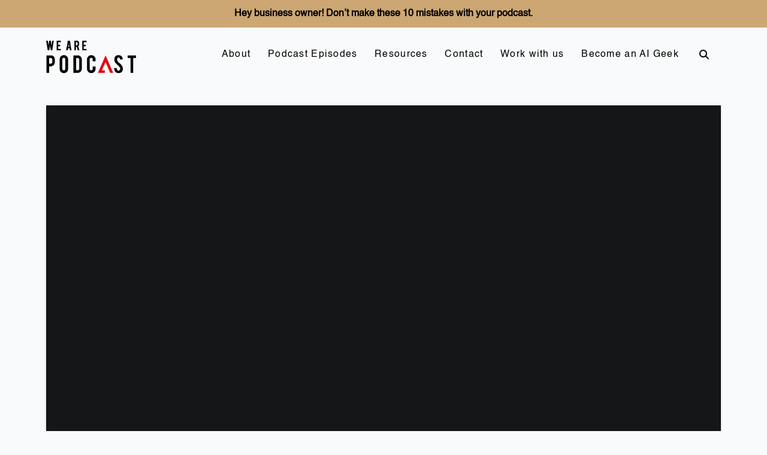

--- FILE ---
content_type: text/html; charset=UTF-8
request_url: https://wearepodcast.com/shouldistartapodcast139/
body_size: 26775
content:
<!DOCTYPE html><html class="no-js" lang="en-AU"><head><script data-no-optimize="1">var litespeed_docref=sessionStorage.getItem("litespeed_docref");litespeed_docref&&(Object.defineProperty(document,"referrer",{get:function(){return litespeed_docref}}),sessionStorage.removeItem("litespeed_docref"));</script> <meta charset="UTF-8"><meta name="viewport" content="width=device-width, initial-scale=1.0"><link rel="pingback" href="https://wearepodcast.com/xmlrpc.php"><meta name='robots' content='index, follow, max-image-preview:large, max-snippet:-1, max-video-preview:-1' /><title>139. Women in Digital – Success Strategies From Four Leading Female Entrepreneurs - We Are Podcast</title><link rel="canonical" href="https://wearepodcast.com/shouldistartapodcast139/" /><meta property="og:locale" content="en_US" /><meta property="og:type" content="article" /><meta property="og:title" content="139. Women in Digital – Success Strategies From Four Leading Female Entrepreneurs - We Are Podcast" /><meta property="og:description" content="Women can often face a different set of challenges to men in the digital business world.   Welcome to Should I Start A Podcast where each week Ronsley Vaz, with the help of a star-studded entrepreneurial guest lineup, explores why you should start a podcast; build an audience, and how to keep them hungry for more. If you’re thinking about ... Read More" /><meta property="og:url" content="https://wearepodcast.com/shouldistartapodcast139/" /><meta property="og:site_name" content="We Are Podcast" /><meta property="article:publisher" content="https://www.facebook.com/wearepodcast" /><meta property="article:published_time" content="2019-03-28T08:33:49+00:00" /><meta property="article:modified_time" content="2019-03-28T20:49:44+00:00" /><meta property="og:image" content="https://wearepodcast.com/wp-content/uploads/2019/03/SISAP-BLOGPOST-3.png" /><meta property="og:image:width" content="730" /><meta property="og:image:height" content="365" /><meta property="og:image:type" content="image/png" /><meta name="author" content="Ronsley Vaz" /><meta name="twitter:card" content="summary_large_image" /><meta name="twitter:creator" content="@WeArePodcast" /><meta name="twitter:site" content="@WeArePodcast" /><meta name="twitter:label1" content="Written by" /><meta name="twitter:data1" content="Ronsley Vaz" /><meta name="twitter:label2" content="Est. reading time" /><meta name="twitter:data2" content="2 minutes" /> <script type="application/ld+json" class="yoast-schema-graph">{"@context":"https://schema.org","@graph":[{"@type":"Article","@id":"https://wearepodcast.com/shouldistartapodcast139/#article","isPartOf":{"@id":"https://wearepodcast.com/shouldistartapodcast139/"},"author":{"name":"Ronsley Vaz","@id":"https://wearepodcast.com/#/schema/person/26351b99af5accb1a5fe2e94a9ed8387"},"headline":"139. Women in Digital – Success Strategies From Four Leading Female Entrepreneurs","datePublished":"2019-03-28T08:33:49+00:00","dateModified":"2019-03-28T20:49:44+00:00","mainEntityOfPage":{"@id":"https://wearepodcast.com/shouldistartapodcast139/"},"wordCount":357,"commentCount":0,"publisher":{"@id":"https://wearepodcast.com/#organization"},"image":{"@id":"https://wearepodcast.com/shouldistartapodcast139/#primaryimage"},"thumbnailUrl":"https://wearepodcast.com/wp-content/uploads/2019/03/SISAP-BLOGPOST-3.png","keywords":["digital business","entrepreneurship","Female Entrepreneurs"],"articleSection":["We Are Podcast"],"inLanguage":"en-AU","potentialAction":[{"@type":"CommentAction","name":"Comment","target":["https://wearepodcast.com/shouldistartapodcast139/#respond"]}]},{"@type":"WebPage","@id":"https://wearepodcast.com/shouldistartapodcast139/","url":"https://wearepodcast.com/shouldistartapodcast139/","name":"139. Women in Digital – Success Strategies From Four Leading Female Entrepreneurs - We Are Podcast","isPartOf":{"@id":"https://wearepodcast.com/#website"},"primaryImageOfPage":{"@id":"https://wearepodcast.com/shouldistartapodcast139/#primaryimage"},"image":{"@id":"https://wearepodcast.com/shouldistartapodcast139/#primaryimage"},"thumbnailUrl":"https://wearepodcast.com/wp-content/uploads/2019/03/SISAP-BLOGPOST-3.png","datePublished":"2019-03-28T08:33:49+00:00","dateModified":"2019-03-28T20:49:44+00:00","breadcrumb":{"@id":"https://wearepodcast.com/shouldistartapodcast139/#breadcrumb"},"inLanguage":"en-AU","potentialAction":[{"@type":"ReadAction","target":["https://wearepodcast.com/shouldistartapodcast139/"]}]},{"@type":"ImageObject","inLanguage":"en-AU","@id":"https://wearepodcast.com/shouldistartapodcast139/#primaryimage","url":"https://wearepodcast.com/wp-content/uploads/2019/03/SISAP-BLOGPOST-3.png","contentUrl":"https://wearepodcast.com/wp-content/uploads/2019/03/SISAP-BLOGPOST-3.png","width":730,"height":365},{"@type":"BreadcrumbList","@id":"https://wearepodcast.com/shouldistartapodcast139/#breadcrumb","itemListElement":[{"@type":"ListItem","position":1,"name":"Home","item":"https://wearepodcast.com/"},{"@type":"ListItem","position":2,"name":"Should I Start A Podcast","item":"https://wearepodcast.com/shouldistartapodcast/"},{"@type":"ListItem","position":3,"name":"139. Women in Digital – Success Strategies From Four Leading Female Entrepreneurs"}]},{"@type":"WebSite","@id":"https://wearepodcast.com/#website","url":"https://wearepodcast.com/","name":"We Are Podcast","description":"For businesses, brands and personalities to grow using video podcasting and artificial intelligence","publisher":{"@id":"https://wearepodcast.com/#organization"},"potentialAction":[{"@type":"SearchAction","target":{"@type":"EntryPoint","urlTemplate":"https://wearepodcast.com/?s={search_term_string}"},"query-input":{"@type":"PropertyValueSpecification","valueRequired":true,"valueName":"search_term_string"}}],"inLanguage":"en-AU"},{"@type":"Organization","@id":"https://wearepodcast.com/#organization","name":"We Are Podcast","url":"https://wearepodcast.com/","logo":{"@type":"ImageObject","inLanguage":"en-AU","@id":"https://wearepodcast.com/#/schema/logo/image/","url":"https://wearepodcast.com/wp-content/uploads/2020/07/WAP_favicon.png","contentUrl":"https://wearepodcast.com/wp-content/uploads/2020/07/WAP_favicon.png","width":210,"height":210,"caption":"We Are Podcast"},"image":{"@id":"https://wearepodcast.com/#/schema/logo/image/"},"sameAs":["https://www.facebook.com/wearepodcast","https://x.com/WeArePodcast","http://instagram.com/WeArePodcast","https://au.linkedin.com/in/ronsley"]},{"@type":"Person","@id":"https://wearepodcast.com/#/schema/person/26351b99af5accb1a5fe2e94a9ed8387","name":"Ronsley Vaz","image":{"@type":"ImageObject","inLanguage":"en-AU","@id":"https://wearepodcast.com/#/schema/person/image/","url":"https://wearepodcast.com/wp-content/litespeed/avatar/e30d7b4a986b734fd1a005b991eb0d77.jpg?ver=1768286033","contentUrl":"https://wearepodcast.com/wp-content/litespeed/avatar/e30d7b4a986b734fd1a005b991eb0d77.jpg?ver=1768286033","caption":"Ronsley Vaz"},"sameAs":["http://ronsleyvaz.com"],"url":"https://wearepodcast.com/author/ronsley/"}]}</script>  <script type='application/javascript'  id='pys-version-script'>console.log('PixelYourSite Free version 11.1.5.2');</script> <link rel='dns-prefetch' href='//secure.gravatar.com' /><link rel='dns-prefetch' href='//stats.wp.com' /><link rel='dns-prefetch' href='//v0.wordpress.com' /><meta property="og:site_name" content="We Are Podcast"><meta property="og:title" content="139. Women in Digital – Success Strategies From Four Leading Female Entrepreneurs"><meta property="og:description" content="Women can often face a different set of challenges to men in the digital business world.   Welcome to Should I Start A Podcast where each week Ronsley Vaz, with the help of a star-studded&hellip;"><meta property="og:image" content="https://wearepodcast.com/wp-content/uploads/2019/03/SISAP-BLOGPOST-3.png"><meta property="og:url" content="https://wearepodcast.com/shouldistartapodcast139/"><meta property="og:type" content="article"><link rel="alternate" title="oEmbed (JSON)" type="application/json+oembed" href="https://wearepodcast.com/wp-json/oembed/1.0/embed?url=https%3A%2F%2Fwearepodcast.com%2Fshouldistartapodcast139%2F" /><link rel="alternate" title="oEmbed (XML)" type="text/xml+oembed" href="https://wearepodcast.com/wp-json/oembed/1.0/embed?url=https%3A%2F%2Fwearepodcast.com%2Fshouldistartapodcast139%2F&#038;format=xml" /><style id='wp-img-auto-sizes-contain-inline-css' type='text/css'>img:is([sizes=auto i],[sizes^="auto," i]){contain-intrinsic-size:3000px 1500px}
/*# sourceURL=wp-img-auto-sizes-contain-inline-css */</style><link data-optimized="2" rel="stylesheet" href="https://wearepodcast.com/wp-content/litespeed/css/d5e513c42f086c4c6b645f8fed25c48f.css?ver=ff859" /><style id='cf-frontend-style-inline-css' type='text/css'>@font-face {
	font-family: 'Helvetica-Bold';
	font-weight: 400;
	font-display: auto;
	src: url('http://wearepodcast.com/wp-content/uploads/2020/04/Helvetica-Bold.ttf') format('truetype');
}
@font-face {
	font-family: 'Helvetica';
	font-weight: 400;
	font-display: auto;
	src: url('http://wearepodcast.com/wp-content/uploads/2020/04/Helvetica.ttf') format('truetype');
}
/*# sourceURL=cf-frontend-style-inline-css */</style><style id='global-styles-inline-css' type='text/css'>:root{--wp--preset--aspect-ratio--square: 1;--wp--preset--aspect-ratio--4-3: 4/3;--wp--preset--aspect-ratio--3-4: 3/4;--wp--preset--aspect-ratio--3-2: 3/2;--wp--preset--aspect-ratio--2-3: 2/3;--wp--preset--aspect-ratio--16-9: 16/9;--wp--preset--aspect-ratio--9-16: 9/16;--wp--preset--color--black: #000000;--wp--preset--color--cyan-bluish-gray: #abb8c3;--wp--preset--color--white: #ffffff;--wp--preset--color--pale-pink: #f78da7;--wp--preset--color--vivid-red: #cf2e2e;--wp--preset--color--luminous-vivid-orange: #ff6900;--wp--preset--color--luminous-vivid-amber: #fcb900;--wp--preset--color--light-green-cyan: #7bdcb5;--wp--preset--color--vivid-green-cyan: #00d084;--wp--preset--color--pale-cyan-blue: #8ed1fc;--wp--preset--color--vivid-cyan-blue: #0693e3;--wp--preset--color--vivid-purple: #9b51e0;--wp--preset--gradient--vivid-cyan-blue-to-vivid-purple: linear-gradient(135deg,rgb(6,147,227) 0%,rgb(155,81,224) 100%);--wp--preset--gradient--light-green-cyan-to-vivid-green-cyan: linear-gradient(135deg,rgb(122,220,180) 0%,rgb(0,208,130) 100%);--wp--preset--gradient--luminous-vivid-amber-to-luminous-vivid-orange: linear-gradient(135deg,rgb(252,185,0) 0%,rgb(255,105,0) 100%);--wp--preset--gradient--luminous-vivid-orange-to-vivid-red: linear-gradient(135deg,rgb(255,105,0) 0%,rgb(207,46,46) 100%);--wp--preset--gradient--very-light-gray-to-cyan-bluish-gray: linear-gradient(135deg,rgb(238,238,238) 0%,rgb(169,184,195) 100%);--wp--preset--gradient--cool-to-warm-spectrum: linear-gradient(135deg,rgb(74,234,220) 0%,rgb(151,120,209) 20%,rgb(207,42,186) 40%,rgb(238,44,130) 60%,rgb(251,105,98) 80%,rgb(254,248,76) 100%);--wp--preset--gradient--blush-light-purple: linear-gradient(135deg,rgb(255,206,236) 0%,rgb(152,150,240) 100%);--wp--preset--gradient--blush-bordeaux: linear-gradient(135deg,rgb(254,205,165) 0%,rgb(254,45,45) 50%,rgb(107,0,62) 100%);--wp--preset--gradient--luminous-dusk: linear-gradient(135deg,rgb(255,203,112) 0%,rgb(199,81,192) 50%,rgb(65,88,208) 100%);--wp--preset--gradient--pale-ocean: linear-gradient(135deg,rgb(255,245,203) 0%,rgb(182,227,212) 50%,rgb(51,167,181) 100%);--wp--preset--gradient--electric-grass: linear-gradient(135deg,rgb(202,248,128) 0%,rgb(113,206,126) 100%);--wp--preset--gradient--midnight: linear-gradient(135deg,rgb(2,3,129) 0%,rgb(40,116,252) 100%);--wp--preset--font-size--small: 13px;--wp--preset--font-size--medium: 20px;--wp--preset--font-size--large: 36px;--wp--preset--font-size--x-large: 42px;--wp--preset--spacing--20: 0.44rem;--wp--preset--spacing--30: 0.67rem;--wp--preset--spacing--40: 1rem;--wp--preset--spacing--50: 1.5rem;--wp--preset--spacing--60: 2.25rem;--wp--preset--spacing--70: 3.38rem;--wp--preset--spacing--80: 5.06rem;--wp--preset--shadow--natural: 6px 6px 9px rgba(0, 0, 0, 0.2);--wp--preset--shadow--deep: 12px 12px 50px rgba(0, 0, 0, 0.4);--wp--preset--shadow--sharp: 6px 6px 0px rgba(0, 0, 0, 0.2);--wp--preset--shadow--outlined: 6px 6px 0px -3px rgb(255, 255, 255), 6px 6px rgb(0, 0, 0);--wp--preset--shadow--crisp: 6px 6px 0px rgb(0, 0, 0);}:where(.is-layout-flex){gap: 0.5em;}:where(.is-layout-grid){gap: 0.5em;}body .is-layout-flex{display: flex;}.is-layout-flex{flex-wrap: wrap;align-items: center;}.is-layout-flex > :is(*, div){margin: 0;}body .is-layout-grid{display: grid;}.is-layout-grid > :is(*, div){margin: 0;}:where(.wp-block-columns.is-layout-flex){gap: 2em;}:where(.wp-block-columns.is-layout-grid){gap: 2em;}:where(.wp-block-post-template.is-layout-flex){gap: 1.25em;}:where(.wp-block-post-template.is-layout-grid){gap: 1.25em;}.has-black-color{color: var(--wp--preset--color--black) !important;}.has-cyan-bluish-gray-color{color: var(--wp--preset--color--cyan-bluish-gray) !important;}.has-white-color{color: var(--wp--preset--color--white) !important;}.has-pale-pink-color{color: var(--wp--preset--color--pale-pink) !important;}.has-vivid-red-color{color: var(--wp--preset--color--vivid-red) !important;}.has-luminous-vivid-orange-color{color: var(--wp--preset--color--luminous-vivid-orange) !important;}.has-luminous-vivid-amber-color{color: var(--wp--preset--color--luminous-vivid-amber) !important;}.has-light-green-cyan-color{color: var(--wp--preset--color--light-green-cyan) !important;}.has-vivid-green-cyan-color{color: var(--wp--preset--color--vivid-green-cyan) !important;}.has-pale-cyan-blue-color{color: var(--wp--preset--color--pale-cyan-blue) !important;}.has-vivid-cyan-blue-color{color: var(--wp--preset--color--vivid-cyan-blue) !important;}.has-vivid-purple-color{color: var(--wp--preset--color--vivid-purple) !important;}.has-black-background-color{background-color: var(--wp--preset--color--black) !important;}.has-cyan-bluish-gray-background-color{background-color: var(--wp--preset--color--cyan-bluish-gray) !important;}.has-white-background-color{background-color: var(--wp--preset--color--white) !important;}.has-pale-pink-background-color{background-color: var(--wp--preset--color--pale-pink) !important;}.has-vivid-red-background-color{background-color: var(--wp--preset--color--vivid-red) !important;}.has-luminous-vivid-orange-background-color{background-color: var(--wp--preset--color--luminous-vivid-orange) !important;}.has-luminous-vivid-amber-background-color{background-color: var(--wp--preset--color--luminous-vivid-amber) !important;}.has-light-green-cyan-background-color{background-color: var(--wp--preset--color--light-green-cyan) !important;}.has-vivid-green-cyan-background-color{background-color: var(--wp--preset--color--vivid-green-cyan) !important;}.has-pale-cyan-blue-background-color{background-color: var(--wp--preset--color--pale-cyan-blue) !important;}.has-vivid-cyan-blue-background-color{background-color: var(--wp--preset--color--vivid-cyan-blue) !important;}.has-vivid-purple-background-color{background-color: var(--wp--preset--color--vivid-purple) !important;}.has-black-border-color{border-color: var(--wp--preset--color--black) !important;}.has-cyan-bluish-gray-border-color{border-color: var(--wp--preset--color--cyan-bluish-gray) !important;}.has-white-border-color{border-color: var(--wp--preset--color--white) !important;}.has-pale-pink-border-color{border-color: var(--wp--preset--color--pale-pink) !important;}.has-vivid-red-border-color{border-color: var(--wp--preset--color--vivid-red) !important;}.has-luminous-vivid-orange-border-color{border-color: var(--wp--preset--color--luminous-vivid-orange) !important;}.has-luminous-vivid-amber-border-color{border-color: var(--wp--preset--color--luminous-vivid-amber) !important;}.has-light-green-cyan-border-color{border-color: var(--wp--preset--color--light-green-cyan) !important;}.has-vivid-green-cyan-border-color{border-color: var(--wp--preset--color--vivid-green-cyan) !important;}.has-pale-cyan-blue-border-color{border-color: var(--wp--preset--color--pale-cyan-blue) !important;}.has-vivid-cyan-blue-border-color{border-color: var(--wp--preset--color--vivid-cyan-blue) !important;}.has-vivid-purple-border-color{border-color: var(--wp--preset--color--vivid-purple) !important;}.has-vivid-cyan-blue-to-vivid-purple-gradient-background{background: var(--wp--preset--gradient--vivid-cyan-blue-to-vivid-purple) !important;}.has-light-green-cyan-to-vivid-green-cyan-gradient-background{background: var(--wp--preset--gradient--light-green-cyan-to-vivid-green-cyan) !important;}.has-luminous-vivid-amber-to-luminous-vivid-orange-gradient-background{background: var(--wp--preset--gradient--luminous-vivid-amber-to-luminous-vivid-orange) !important;}.has-luminous-vivid-orange-to-vivid-red-gradient-background{background: var(--wp--preset--gradient--luminous-vivid-orange-to-vivid-red) !important;}.has-very-light-gray-to-cyan-bluish-gray-gradient-background{background: var(--wp--preset--gradient--very-light-gray-to-cyan-bluish-gray) !important;}.has-cool-to-warm-spectrum-gradient-background{background: var(--wp--preset--gradient--cool-to-warm-spectrum) !important;}.has-blush-light-purple-gradient-background{background: var(--wp--preset--gradient--blush-light-purple) !important;}.has-blush-bordeaux-gradient-background{background: var(--wp--preset--gradient--blush-bordeaux) !important;}.has-luminous-dusk-gradient-background{background: var(--wp--preset--gradient--luminous-dusk) !important;}.has-pale-ocean-gradient-background{background: var(--wp--preset--gradient--pale-ocean) !important;}.has-electric-grass-gradient-background{background: var(--wp--preset--gradient--electric-grass) !important;}.has-midnight-gradient-background{background: var(--wp--preset--gradient--midnight) !important;}.has-small-font-size{font-size: var(--wp--preset--font-size--small) !important;}.has-medium-font-size{font-size: var(--wp--preset--font-size--medium) !important;}.has-large-font-size{font-size: var(--wp--preset--font-size--large) !important;}.has-x-large-font-size{font-size: var(--wp--preset--font-size--x-large) !important;}
/*# sourceURL=global-styles-inline-css */</style><style id='classic-theme-styles-inline-css' type='text/css'>/*! This file is auto-generated */
.wp-block-button__link{color:#fff;background-color:#32373c;border-radius:9999px;box-shadow:none;text-decoration:none;padding:calc(.667em + 2px) calc(1.333em + 2px);font-size:1.125em}.wp-block-file__button{background:#32373c;color:#fff;text-decoration:none}
/*# sourceURL=/wp-includes/css/classic-themes.min.css */</style><style id='cs-inline-css' type='text/css'>@media (min-width:1200px){.x-hide-xl{display:none !important;}}@media (min-width:979px) and (max-width:1199px){.x-hide-lg{display:none !important;}}@media (min-width:767px) and (max-width:978px){.x-hide-md{display:none !important;}}@media (min-width:480px) and (max-width:766px){.x-hide-sm{display:none !important;}}@media (max-width:479px){.x-hide-xs{display:none !important;}} a,h1 a:hover,h2 a:hover,h3 a:hover,h4 a:hover,h5 a:hover,h6 a:hover,.x-breadcrumb-wrap a:hover,.widget ul li a:hover,.widget ol li a:hover,.widget.widget_text ul li a,.widget.widget_text ol li a,.widget_nav_menu .current-menu-item > a,.x-accordion-heading .x-accordion-toggle:hover,.x-comment-author a:hover,.x-comment-time:hover,.x-recent-posts a:hover .h-recent-posts{color:#ff2a13;}a:hover,.widget.widget_text ul li a:hover,.widget.widget_text ol li a:hover,.x-twitter-widget ul li a:hover{color:#d80f0f;}.rev_slider_wrapper,a.x-img-thumbnail:hover,.x-slider-container.below,.page-template-template-blank-3-php .x-slider-container.above,.page-template-template-blank-6-php .x-slider-container.above{border-color:#ff2a13;}.entry-thumb:before,.x-pagination span.current,.woocommerce-pagination span[aria-current],.flex-direction-nav a,.flex-control-nav a:hover,.flex-control-nav a.flex-active,.mejs-time-current,.x-dropcap,.x-skill-bar .bar,.x-pricing-column.featured h2,.h-comments-title small,.x-entry-share .x-share:hover,.x-highlight,.x-recent-posts .x-recent-posts-img:after{background-color:#ff2a13;}.x-nav-tabs > .active > a,.x-nav-tabs > .active > a:hover{box-shadow:inset 0 3px 0 0 #ff2a13;}.x-main{width:calc(72% - 2.463055%);}.x-sidebar{width:calc(100% - 2.463055% - 72%);}.x-comment-author,.x-comment-time,.comment-form-author label,.comment-form-email label,.comment-form-url label,.comment-form-rating label,.comment-form-comment label,.widget_calendar #wp-calendar caption,.widget.widget_rss li .rsswidget{font-family:"Bebas Neue",sans-serif;font-weight:400;}.p-landmark-sub,.p-meta,input,button,select,textarea{font-family:Helvetica,Arial,sans-serif;}.widget ul li a,.widget ol li a,.x-comment-time{color:#58595b;}.widget_text ol li a,.widget_text ul li a{color:#ff2a13;}.widget_text ol li a:hover,.widget_text ul li a:hover{color:#d80f0f;}.comment-form-author label,.comment-form-email label,.comment-form-url label,.comment-form-rating label,.comment-form-comment label,.widget_calendar #wp-calendar th,.p-landmark-sub strong,.widget_tag_cloud .tagcloud a:hover,.widget_tag_cloud .tagcloud a:active,.entry-footer a:hover,.entry-footer a:active,.x-breadcrumbs .current,.x-comment-author,.x-comment-author a{color:#000000;}.widget_calendar #wp-calendar th{border-color:#000000;}.h-feature-headline span i{background-color:#000000;}@media (max-width:978.98px){}html{font-size:14px;}@media (min-width:500px){html{font-size:calc(14px + (14 - 14) * ((100vw - 500px) / (1000 - 500)));}}@media (min-width:1000px){html{font-size:14px;}}body{font-style:normal;font-weight:300;color:#58595b;background:rgb(249,250,251);}.w-b{font-weight:300 !important;}h1,h2,h3,h4,h5,h6,.h1,.h2,.h3,.h4,.h5,.h6,.x-text-headline{font-family:"Bebas Neue",sans-serif;font-style:normal;font-weight:400;}h1,.h1{letter-spacing:0.017em;}h2,.h2{letter-spacing:0.023em;}h3,.h3{letter-spacing:0.029em;}h4,.h4{letter-spacing:0.039em;}h5,.h5{letter-spacing:0.044em;}h6,.h6{letter-spacing:0.067em;}.w-h{font-weight:400 !important;}.x-container.width{width:88%;}.x-container.max{max-width:1200px;}.x-bar-content.x-container.width{flex-basis:88%;}.x-main.full{float:none;clear:both;display:block;width:auto;}@media (max-width:978.98px){.x-main.full,.x-main.left,.x-main.right,.x-sidebar.left,.x-sidebar.right{float:none;display:block;width:auto !important;}}.entry-header,.entry-content{font-size:1.143rem;}body,input,button,select,textarea{font-family:Helvetica,Arial,sans-serif;}h1,h2,h3,h4,h5,h6,.h1,.h2,.h3,.h4,.h5,.h6,h1 a,h2 a,h3 a,h4 a,h5 a,h6 a,.h1 a,.h2 a,.h3 a,.h4 a,.h5 a,.h6 a,blockquote{color:#000000;}.cfc-h-tx{color:#000000 !important;}.cfc-h-bd{border-color:#000000 !important;}.cfc-h-bg{background-color:#000000 !important;}.cfc-b-tx{color:#58595b !important;}.cfc-b-bd{border-color:#58595b !important;}.cfc-b-bg{background-color:#58595b !important;}.x-btn,.button,[type="submit"]{color:#ffffff;border-color:rgba(0,0,0,0);background-color:#ed1c24;text-shadow:0 0.075em 0.075em rgba(0,0,0,0.5);border-radius:0.25em;}.x-btn:hover,.button:hover,[type="submit"]:hover{color:#ffffff;border-color:rgba(0,0,0,0);background-color:hsl(0,0%,0%);text-shadow:0 0.075em 0.075em rgba(0,0,0,0.5);}.x-btn.x-btn-real,.x-btn.x-btn-real:hover{margin-bottom:0.25em;text-shadow:0 0.075em 0.075em rgba(0,0,0,0.65);}.x-btn.x-btn-real{box-shadow:0 0.25em 0 0 hsl(0,0%,0%),0 4px 9px rgba(0,0,0,0.75);}.x-btn.x-btn-real:hover{box-shadow:0 0.25em 0 0 hsl(0,0%,0%),0 4px 9px rgba(0,0,0,0.75);}.x-btn.x-btn-flat,.x-btn.x-btn-flat:hover{margin-bottom:0;text-shadow:0 0.075em 0.075em rgba(0,0,0,0.65);box-shadow:none;}.x-btn.x-btn-transparent,.x-btn.x-btn-transparent:hover{margin-bottom:0;border-width:3px;text-shadow:none;text-transform:uppercase;background-color:transparent;box-shadow:none;}.x-topbar .p-info a:hover,.x-widgetbar .widget ul li a:hover{color:#ff2a13;}.x-topbar{background-color:transparent;}.x-topbar .p-info,.x-topbar .p-info a,.x-navbar .desktop .x-nav > li > a,.x-navbar .desktop .sub-menu a,.x-navbar .mobile .x-nav li > a,.x-breadcrumb-wrap a,.x-breadcrumbs .delimiter{color:rgb(0,0,0);}.x-navbar .desktop .x-nav > li > a:hover,.x-navbar .desktop .x-nav > .x-active > a,.x-navbar .desktop .x-nav > .current-menu-item > a,.x-navbar .desktop .sub-menu a:hover,.x-navbar .desktop .sub-menu .x-active > a,.x-navbar .desktop .sub-menu .current-menu-item > a,.x-navbar .desktop .x-nav .x-megamenu > .sub-menu > li > a,.x-navbar .mobile .x-nav li > a:hover,.x-navbar .mobile .x-nav .x-active > a,.x-navbar .mobile .x-nav .current-menu-item > a{color:rgb(190,0,0);}.x-navbar{background-color:transparent;}.x-navbar .desktop .x-nav > li > a:hover,.x-navbar .desktop .x-nav > .x-active > a,.x-navbar .desktop .x-nav > .current-menu-item > a{box-shadow:inset 0 4px 0 0 #ff2a13;}.x-navbar .desktop .x-nav > li > a{height:90px;padding-top:37px;}.x-navbar .desktop .x-nav > li ul{top:calc(90px - 15px);}@media (max-width:979px){}.x-navbar-inner{min-height:90px;}.x-brand{margin-top:22px;font-family:inherit;font-size:42px;font-style:normal;font-weight:400;letter-spacing:0.046em;color:#566471;}.x-brand:hover,.x-brand:focus{color:#566471;}.x-brand img{width:calc(300px / 2);}.x-navbar .x-nav-wrap .x-nav > li > a{font-family:Helvetica,Arial,sans-serif;font-style:normal;font-weight:400;letter-spacing:0.08em;}.x-navbar .desktop .x-nav > li > a{font-size:16px;}.x-navbar .desktop .x-nav > li > a:not(.x-btn-navbar-woocommerce){padding-left:5px;padding-right:5px;}.x-navbar .desktop .x-nav > li > a > span{margin-right:-0.08em;}.x-btn-navbar{margin-top:20px;}.x-btn-navbar,.x-btn-navbar.collapsed{font-size:28px;}@media (max-width:979px){.x-widgetbar{left:0;right:0;}}.bg .mejs-container,.x-video .mejs-container{position:unset !important;} @font-face{font-family:'FontAwesomePro';font-style:normal;font-weight:900;font-display:block;src:url('https://wearepodcast.com/wp-content/plugins/cornerstone/assets/fonts/fa-solid-900.woff2?ver=6.7.2') format('woff2'),url('https://wearepodcast.com/wp-content/plugins/cornerstone/assets/fonts/fa-solid-900.ttf?ver=6.7.2') format('truetype');}[data-x-fa-pro-icon]{font-family:"FontAwesomePro" !important;}[data-x-fa-pro-icon]:before{content:attr(data-x-fa-pro-icon);}[data-x-icon],[data-x-icon-o],[data-x-icon-l],[data-x-icon-s],[data-x-icon-b],[data-x-icon-sr],[data-x-icon-ss],[data-x-icon-sl],[data-x-fa-pro-icon],[class*="cs-fa-"]{display:inline-flex;font-style:normal;font-weight:400;text-decoration:inherit;text-rendering:auto;-webkit-font-smoothing:antialiased;-moz-osx-font-smoothing:grayscale;}[data-x-icon].left,[data-x-icon-o].left,[data-x-icon-l].left,[data-x-icon-s].left,[data-x-icon-b].left,[data-x-icon-sr].left,[data-x-icon-ss].left,[data-x-icon-sl].left,[data-x-fa-pro-icon].left,[class*="cs-fa-"].left{margin-right:0.5em;}[data-x-icon].right,[data-x-icon-o].right,[data-x-icon-l].right,[data-x-icon-s].right,[data-x-icon-b].right,[data-x-icon-sr].right,[data-x-icon-ss].right,[data-x-icon-sl].right,[data-x-fa-pro-icon].right,[class*="cs-fa-"].right{margin-left:0.5em;}[data-x-icon]:before,[data-x-icon-o]:before,[data-x-icon-l]:before,[data-x-icon-s]:before,[data-x-icon-b]:before,[data-x-icon-sr]:before,[data-x-icon-ss]:before,[data-x-icon-sl]:before,[data-x-fa-pro-icon]:before,[class*="cs-fa-"]:before{line-height:1;}@font-face{font-family:'FontAwesome';font-style:normal;font-weight:900;font-display:block;src:url('https://wearepodcast.com/wp-content/plugins/cornerstone/assets/fonts/fa-solid-900.woff2?ver=6.7.2') format('woff2'),url('https://wearepodcast.com/wp-content/plugins/cornerstone/assets/fonts/fa-solid-900.ttf?ver=6.7.2') format('truetype');}[data-x-icon],[data-x-icon-s],[data-x-icon][class*="cs-fa-"]{font-family:"FontAwesome" !important;font-weight:900;}[data-x-icon]:before,[data-x-icon][class*="cs-fa-"]:before{content:attr(data-x-icon);}[data-x-icon-s]:before{content:attr(data-x-icon-s);}@font-face{font-family:'FontAwesomeRegular';font-style:normal;font-weight:400;font-display:block;src:url('https://wearepodcast.com/wp-content/plugins/cornerstone/assets/fonts/fa-regular-400.woff2?ver=6.7.2') format('woff2'),url('https://wearepodcast.com/wp-content/plugins/cornerstone/assets/fonts/fa-regular-400.ttf?ver=6.7.2') format('truetype');}@font-face{font-family:'FontAwesomePro';font-style:normal;font-weight:400;font-display:block;src:url('https://wearepodcast.com/wp-content/plugins/cornerstone/assets/fonts/fa-regular-400.woff2?ver=6.7.2') format('woff2'),url('https://wearepodcast.com/wp-content/plugins/cornerstone/assets/fonts/fa-regular-400.ttf?ver=6.7.2') format('truetype');}[data-x-icon-o]{font-family:"FontAwesomeRegular" !important;}[data-x-icon-o]:before{content:attr(data-x-icon-o);}@font-face{font-family:'FontAwesomeLight';font-style:normal;font-weight:300;font-display:block;src:url('https://wearepodcast.com/wp-content/plugins/cornerstone/assets/fonts/fa-light-300.woff2?ver=6.7.2') format('woff2'),url('https://wearepodcast.com/wp-content/plugins/cornerstone/assets/fonts/fa-light-300.ttf?ver=6.7.2') format('truetype');}@font-face{font-family:'FontAwesomePro';font-style:normal;font-weight:300;font-display:block;src:url('https://wearepodcast.com/wp-content/plugins/cornerstone/assets/fonts/fa-light-300.woff2?ver=6.7.2') format('woff2'),url('https://wearepodcast.com/wp-content/plugins/cornerstone/assets/fonts/fa-light-300.ttf?ver=6.7.2') format('truetype');}[data-x-icon-l]{font-family:"FontAwesomeLight" !important;font-weight:300;}[data-x-icon-l]:before{content:attr(data-x-icon-l);}@font-face{font-family:'FontAwesomeBrands';font-style:normal;font-weight:normal;font-display:block;src:url('https://wearepodcast.com/wp-content/plugins/cornerstone/assets/fonts/fa-brands-400.woff2?ver=6.7.2') format('woff2'),url('https://wearepodcast.com/wp-content/plugins/cornerstone/assets/fonts/fa-brands-400.ttf?ver=6.7.2') format('truetype');}[data-x-icon-b]{font-family:"FontAwesomeBrands" !important;}[data-x-icon-b]:before{content:attr(data-x-icon-b);}.widget.widget_rss li .rsswidget:before{content:"\f35d";padding-right:0.4em;font-family:"FontAwesome";} .x-nav li a{padding-left:15px !important;padding-right:15px !important;}.x-navbar{border-bottom:unset !important;;box-shadow:unset !important;}.pmpro_content_message{text-align:center;padding:30px 0px 150px 0px}.wam-bg{background-color:#013A6B;background-image:-webkit-linear-gradient(-30deg,#333333 63%,#f4f4f4 50%);}.wam-bg-reverse{background-color:#013A6B;background-image:-webkit-linear-gradient(30deg,#333333 67%,#f4f4f4 50%);}.wam-menu-item span{border:3px solid #CCA773;padding:10px;font-family:"Bebas Neue",display;color:black;background-color:transparent;}.wam-menu-item span:hover{border:3px solid #CCA773;padding:10px;font-family:"Bebas Neue",display;color:#CCA773;background-color:black;}.wam-menu-item a{padding-top:25px !important;}.x-navbar .desktop .x-nav > li > a:hover,.x-navbar .desktop .x-nav > .x-active > a,.x-navbar .desktop .x-nav > .current-menu-item > a{box-shadow:unset !important;}.x-topbar{background-color:#CCA773 !important;border-bottom:none !important;}.x-topbar a{color:black !important;font-size:medium;text-decoration:none !important;border-bottom:none !important;font-weight:bold;}.x-topbar a:hover{color:white !important;}.wam-menu-item .sub-menu span{background-color:unset !important;font-family:unset !important;border:unset !important;color:unset;font-size:unset ! important;}.uponhover{position:relative;top:0;transition:top ease 0.5s;}.uponhover:hover{top:-20px;}@media only screen and (max-width:750px){.x-topbar .p-info{background-color:#CCA773 !important;}}.wpcf7-response-output{background-color:transparent !important;border:none !important;box-shadow:none !important;color:green !important;text-align:center}.x-topbar .x-social-global{display:none;}.x-topbar .p-info{float:none !important;text-align:center !important;}.x-colophon h4{font-family:inherit;color:#343434 !important;font-weight:bold !important;}.x-colophon.top{padding:2% 0%;background-color:#EEEEEE !important;border:none !important;}.x-colophon.top .widget{text-shadow:none;}.x-colophon.top a{color:black;}.x-colophon a:hover{color:red !important;}.x-colophon.bottom a{color:white;}.x-colophon.bottom{background-color:#414141 !important;border:none !important;}#_form_5F7AB7328875D_ ._submit{font-family:inherit !important;font-size:1em;font-style:normal;font-weight:700;line-height:1;color:rgb(255,255,255);}._form_290 ._submit{font-size:1em !important;font-weight:bold;}@media only screen and (max-width:750px){.x-colophon.top{text-align:center;padding:5% 0%;}}._form-thank-you{text-align:left !important;color:grey;}.pmpro-checkout h1.entry-title,.pmpro_checkout-h3-name,.pmpro-confirmation h1.entry-title{font-family:"Arial";font-weight:700;color:#343434;text-align:center;}.embed-container{position:relative;padding-bottom:56.25%;height:0;overflow:hidden;max-width:100%;}.embed-container iframe,.embed-container object,.embed-container embed{position:absolute;top:0;left:0;width:100%;height:100%;}
/*# sourceURL=cs-inline-css */</style> <script type="litespeed/javascript" data-src="https://wearepodcast.com/wp-includes/js/jquery/jquery.min.js" id="jquery-core-js"></script> <script id="pys-js-extra" type="litespeed/javascript">var pysOptions={"staticEvents":{"facebook":{"init_event":[{"delay":0,"type":"static","ajaxFire":!1,"name":"PageView","pixelIds":["5917557678296935"],"eventID":"7bd1d5fe-8988-4de8-99ef-0845c17fdd80","params":{"post_category":"We Are Podcast","page_title":"139. Women in Digital \u2013 Success Strategies From Four Leading Female Entrepreneurs","post_type":"post","post_id":5263,"plugin":"PixelYourSite","user_role":"guest","event_url":"wearepodcast.com/shouldistartapodcast139/"},"e_id":"init_event","ids":[],"hasTimeWindow":!1,"timeWindow":0,"woo_order":"","edd_order":""}]}},"dynamicEvents":{"automatic_event_form":{"facebook":{"delay":0,"type":"dyn","name":"Form","pixelIds":["5917557678296935"],"eventID":"ae8f37b6-1991-4fb4-8e94-1f78c141cf31","params":{"page_title":"139. Women in Digital \u2013 Success Strategies From Four Leading Female Entrepreneurs","post_type":"post","post_id":5263,"plugin":"PixelYourSite","user_role":"guest","event_url":"wearepodcast.com/shouldistartapodcast139/"},"e_id":"automatic_event_form","ids":[],"hasTimeWindow":!1,"timeWindow":0,"woo_order":"","edd_order":""}},"automatic_event_download":{"facebook":{"delay":0,"type":"dyn","name":"Download","extensions":["","doc","exe","js","pdf","ppt","tgz","zip","xls"],"pixelIds":["5917557678296935"],"eventID":"92671fdc-5cae-4992-ba02-0349ce55e2f1","params":{"page_title":"139. Women in Digital \u2013 Success Strategies From Four Leading Female Entrepreneurs","post_type":"post","post_id":5263,"plugin":"PixelYourSite","user_role":"guest","event_url":"wearepodcast.com/shouldistartapodcast139/"},"e_id":"automatic_event_download","ids":[],"hasTimeWindow":!1,"timeWindow":0,"woo_order":"","edd_order":""}},"automatic_event_comment":{"facebook":{"delay":0,"type":"dyn","name":"Comment","pixelIds":["5917557678296935"],"eventID":"f08d705d-7a99-490b-bf06-2a7699277449","params":{"page_title":"139. Women in Digital \u2013 Success Strategies From Four Leading Female Entrepreneurs","post_type":"post","post_id":5263,"plugin":"PixelYourSite","user_role":"guest","event_url":"wearepodcast.com/shouldistartapodcast139/"},"e_id":"automatic_event_comment","ids":[],"hasTimeWindow":!1,"timeWindow":0,"woo_order":"","edd_order":""}},"automatic_event_scroll":{"facebook":{"delay":0,"type":"dyn","name":"PageScroll","scroll_percent":50,"pixelIds":["5917557678296935"],"eventID":"c0261fe1-d9c1-4c4c-9dbd-b818788def9e","params":{"page_title":"139. Women in Digital \u2013 Success Strategies From Four Leading Female Entrepreneurs","post_type":"post","post_id":5263,"plugin":"PixelYourSite","user_role":"guest","event_url":"wearepodcast.com/shouldistartapodcast139/"},"e_id":"automatic_event_scroll","ids":[],"hasTimeWindow":!1,"timeWindow":0,"woo_order":"","edd_order":""}},"automatic_event_time_on_page":{"facebook":{"delay":0,"type":"dyn","name":"TimeOnPage","time_on_page":2,"pixelIds":["5917557678296935"],"eventID":"29d9f286-c0bf-46ec-8a26-ad07cf52d8db","params":{"page_title":"139. Women in Digital \u2013 Success Strategies From Four Leading Female Entrepreneurs","post_type":"post","post_id":5263,"plugin":"PixelYourSite","user_role":"guest","event_url":"wearepodcast.com/shouldistartapodcast139/"},"e_id":"automatic_event_time_on_page","ids":[],"hasTimeWindow":!1,"timeWindow":0,"woo_order":"","edd_order":""}}},"triggerEvents":[],"triggerEventTypes":[],"facebook":{"pixelIds":["5917557678296935"],"advancedMatching":[],"advancedMatchingEnabled":!1,"removeMetadata":!1,"wooVariableAsSimple":!1,"serverApiEnabled":!1,"wooCRSendFromServer":!1,"send_external_id":null,"enabled_medical":!1,"do_not_track_medical_param":["event_url","post_title","page_title","landing_page","content_name","categories","category_name","tags"],"meta_ldu":!1},"debug":"","siteUrl":"https://wearepodcast.com","ajaxUrl":"https://wearepodcast.com/wp-admin/admin-ajax.php","ajax_event":"66a1e986ff","enable_remove_download_url_param":"1","cookie_duration":"7","last_visit_duration":"60","enable_success_send_form":"","ajaxForServerEvent":"1","ajaxForServerStaticEvent":"1","useSendBeacon":"1","send_external_id":"1","external_id_expire":"180","track_cookie_for_subdomains":"1","google_consent_mode":"1","gdpr":{"ajax_enabled":!1,"all_disabled_by_api":!1,"facebook_disabled_by_api":!1,"analytics_disabled_by_api":!1,"google_ads_disabled_by_api":!1,"pinterest_disabled_by_api":!1,"bing_disabled_by_api":!1,"reddit_disabled_by_api":!1,"externalID_disabled_by_api":!1,"facebook_prior_consent_enabled":!1,"analytics_prior_consent_enabled":!0,"google_ads_prior_consent_enabled":null,"pinterest_prior_consent_enabled":!0,"bing_prior_consent_enabled":!0,"cookiebot_integration_enabled":!1,"cookiebot_facebook_consent_category":"marketing","cookiebot_analytics_consent_category":"statistics","cookiebot_tiktok_consent_category":"marketing","cookiebot_google_ads_consent_category":"marketing","cookiebot_pinterest_consent_category":"marketing","cookiebot_bing_consent_category":"marketing","consent_magic_integration_enabled":!1,"real_cookie_banner_integration_enabled":!1,"cookie_notice_integration_enabled":!1,"cookie_law_info_integration_enabled":!1,"analytics_storage":{"enabled":!0,"value":"granted","filter":!1},"ad_storage":{"enabled":!0,"value":"granted","filter":!1},"ad_user_data":{"enabled":!0,"value":"granted","filter":!1},"ad_personalization":{"enabled":!0,"value":"granted","filter":!1}},"cookie":{"disabled_all_cookie":!1,"disabled_start_session_cookie":!1,"disabled_advanced_form_data_cookie":!1,"disabled_landing_page_cookie":!1,"disabled_first_visit_cookie":!1,"disabled_trafficsource_cookie":!1,"disabled_utmTerms_cookie":!1,"disabled_utmId_cookie":!1},"tracking_analytics":{"TrafficSource":"direct","TrafficLanding":"undefined","TrafficUtms":[],"TrafficUtmsId":[]},"GATags":{"ga_datalayer_type":"default","ga_datalayer_name":"dataLayerPYS"},"woo":{"enabled":!1},"edd":{"enabled":!1},"cache_bypass":"1768838262"}</script> <script></script><link rel="https://api.w.org/" href="https://wearepodcast.com/wp-json/" /><link rel="alternate" title="JSON" type="application/json" href="https://wearepodcast.com/wp-json/wp/v2/posts/5263" /><link rel='shortlink' href='https://wp.me/p6m1D9-1mT' /> <script type="litespeed/javascript">(function(c,l,a,r,i,t,y){c[a]=c[a]||function(){(c[a].q=c[a].q||[]).push(arguments)};t=l.createElement(r);t.async=1;t.src="https://www.clarity.ms/tag/"+i+"?ref=wordpress";y=l.getElementsByTagName(r)[0];y.parentNode.insertBefore(t,y)})(window,document,"clarity","script","qjd4u243f1")</script> <script type="text/javascript">function powerpress_pinw(pinw_url){window.open(pinw_url, 'PowerPressPlayer','toolbar=0,status=0,resizable=1,width=460,height=320');	return false;}
                //-->

                // tabnab protection
                window.addEventListener('load', function () {
                    // make all links have rel="noopener noreferrer"
                    document.querySelectorAll('a[target="_blank"]').forEach(link => {
                        link.setAttribute('rel', 'noopener noreferrer');
                    });
                });</script> <style>img#wpstats{display:none}</style><style type="text/css" xmlns="http://www.w3.org/1999/html">/*
PowerPress subscribe sidebar widget
*/
.widget-area .widget_powerpress_subscribe h2,
.widget-area .widget_powerpress_subscribe h3,
.widget-area .widget_powerpress_subscribe h4,
.widget_powerpress_subscribe h2,
.widget_powerpress_subscribe h3,
.widget_powerpress_subscribe h4 {
	margin-bottom: 0;
	padding-bottom: 0;
}</style><meta name="generator" content="Powered by WPBakery Page Builder - drag and drop page builder for WordPress."/><meta name="generator" content="Powered by Slider Revolution 6.7.40 - responsive, Mobile-Friendly Slider Plugin for WordPress with comfortable drag and drop interface." /><link rel="icon" href="https://wearepodcast.com/wp-content/uploads/2021/09/cropped-A-logo-512-32x32.png" sizes="32x32" /><link rel="icon" href="https://wearepodcast.com/wp-content/uploads/2021/09/cropped-A-logo-512-192x192.png" sizes="192x192" /><link rel="apple-touch-icon" href="https://wearepodcast.com/wp-content/uploads/2021/09/cropped-A-logo-512-180x180.png" /><meta name="msapplication-TileImage" content="https://wearepodcast.com/wp-content/uploads/2021/09/cropped-A-logo-512-270x270.png" /> <script data-jetpack-boost="ignore" type="litespeed/javascript">function setREVStartSize(e){window.RSIW=window.RSIW===undefined?window.innerWidth:window.RSIW;window.RSIH=window.RSIH===undefined?window.innerHeight:window.RSIH;try{var pw=document.getElementById(e.c).parentNode.offsetWidth,newh;pw=pw===0||isNaN(pw)||(e.l=="fullwidth"||e.layout=="fullwidth")?window.RSIW:pw;e.tabw=e.tabw===undefined?0:parseInt(e.tabw);e.thumbw=e.thumbw===undefined?0:parseInt(e.thumbw);e.tabh=e.tabh===undefined?0:parseInt(e.tabh);e.thumbh=e.thumbh===undefined?0:parseInt(e.thumbh);e.tabhide=e.tabhide===undefined?0:parseInt(e.tabhide);e.thumbhide=e.thumbhide===undefined?0:parseInt(e.thumbhide);e.mh=e.mh===undefined||e.mh==""||e.mh==="auto"?0:parseInt(e.mh,0);if(e.layout==="fullscreen"||e.l==="fullscreen")
newh=Math.max(e.mh,window.RSIH);else{e.gw=Array.isArray(e.gw)?e.gw:[e.gw];for(var i in e.rl)if(e.gw[i]===undefined||e.gw[i]===0)e.gw[i]=e.gw[i-1];e.gh=e.el===undefined||e.el===""||(Array.isArray(e.el)&&e.el.length==0)?e.gh:e.el;e.gh=Array.isArray(e.gh)?e.gh:[e.gh];for(var i in e.rl)if(e.gh[i]===undefined||e.gh[i]===0)e.gh[i]=e.gh[i-1];var nl=new Array(e.rl.length),ix=0,sl;e.tabw=e.tabhide>=pw?0:e.tabw;e.thumbw=e.thumbhide>=pw?0:e.thumbw;e.tabh=e.tabhide>=pw?0:e.tabh;e.thumbh=e.thumbhide>=pw?0:e.thumbh;for(var i in e.rl)nl[i]=e.rl[i]<window.RSIW?0:e.rl[i];sl=nl[0];for(var i in nl)if(sl>nl[i]&&nl[i]>0){sl=nl[i];ix=i}
var m=pw>(e.gw[ix]+e.tabw+e.thumbw)?1:(pw-(e.tabw+e.thumbw))/(e.gw[ix]);newh=(e.gh[ix]*m)+(e.tabh+e.thumbh)}
var el=document.getElementById(e.c);if(el!==null&&el)el.style.height=newh+"px";el=document.getElementById(e.c+"_wrapper");if(el!==null&&el){el.style.height=newh+"px";el.style.display="block"}}catch(e){console.log("Failure at Presize of Slider:"+e)}}</script> <style type="text/css" id="wp-custom-css">@media only screen and (max-width: 978px) {
  header.masthead.masthead-inline a#x-btn-navbar i {
        display: block;
        font-size: 22px;
        /* padding: 0; */
    }
    header.masthead.masthead-inline a#x-btn-navbar {
        padding: 8px 12px;
    }
    .testimonial-wrapper .x-row.x-container.max.width.e8288-e428.m6e8-b.m6e8-d.m6e8-m.m6e8-p.m6e8-v.m6e8-z.m6e8-2m .x-row-inner,
    .testimonial-wrapper .x-row.x-container.max.width.e8288-e428.m6e8-b.m6e8-d.m6e8-m.m6e8-p.m6e8-v.m6e8-z.m6e8-2m .x-row-inner {
        display: inline-block;
    }
    .testimonial-wrapper .x-row.x-container.max.width.e8288-e428.m6e8-b.m6e8-d.m6e8-m.m6e8-p.m6e8-v.m6e8-z.m6e8-2m .x-row-inner .x-col.e8288-e429.m6e8-2o.m6e8-2p.m6e8-2q.m6e8-2t {
        margin-bottom: 30px;
    }
    .testimonial-wrapper .x-row.x-container.max.width.e8288-e433.m6e8-b.m6e8-d.m6e8-m.m6e8-p.m6e8-v.m6e8-z.m6e8-2n .x-row-inner {
        display: inline-block;
    }
    .testimonial-wrapper .x-row.x-container.max.width.e8288-e433.m6e8-b.m6e8-d.m6e8-m.m6e8-p.m6e8-v.m6e8-z.m6e8-2n .x-row-inner .x-col.e8288-e434.m6e8-2o.m6e8-2p.m6e8-2q.m6e8-2t {
        margin-bottom: 30px;
    }
}</style><noscript><style>.wpb_animate_when_almost_visible { opacity: 1; }</style></noscript><style id='rs-plugin-settings-inline-css' type='text/css'>.tp-caption a{color:#ff7302;text-shadow:none;-webkit-transition:all 0.2s ease-out;-moz-transition:all 0.2s ease-out;-o-transition:all 0.2s ease-out;-ms-transition:all 0.2s ease-out}.tp-caption a:hover{color:#ffa902}
/*# sourceURL=rs-plugin-settings-inline-css */</style></head><body class="wp-singular post-template-default single single-post postid-5263 single-format-audio wp-theme-x x-integrity x-integrity-light x-full-width-layout-active x-full-width-active x-post-meta-disabled wpb-js-composer js-comp-ver-8.7.2 vc_responsive x-navbar-static-active cornerstone-v7_7_11 x-v10_7_11"><div id="x-root" class="x-root"><div id="top" class="site"><header class="masthead masthead-inline" role="banner"><div class="x-topbar"><div class="x-topbar-inner x-container max width"><p class="p-info"><a href="https://wearepodcast.com/10-mistakes-to-avoid-for-podcasters/" >Hey business owner! Don’t make these 10 mistakes with your podcast. </a></p><div class="x-social-global"><a href="https://www.facebook.com/groups/wearepodcast" class="facebook" title="Facebook" target="_blank" rel=""><i class='x-framework-icon x-icon-facebook-square' data-x-icon-b='&#xf082;' aria-hidden=true></i><span class="visually-hidden">Facebook</span></a><a href="https://twitter.com/WeArePodcast" class="x twitter" title="X" target="_blank" rel=""><i class='x-framework-icon x-icon-x-square' data-x-icon-b='&#xe61a;' aria-hidden=true></i><span class="visually-hidden">X</span></a><a href="https://www.linkedin.com/company/wearepodcast" class="linkedin" title="LinkedIn" target="_blank" rel=""><i class='x-framework-icon x-icon-linkedin-square' data-x-icon-b='&#xf08c;' aria-hidden=true></i><span class="visually-hidden">LinkedIn</span></a><a href="https://instagram.com/wearepodcast/" class="instagram" title="Instagram" target="_blank" rel=""><i class='x-framework-icon x-icon-instagram' data-x-icon-b='&#xf16d;' aria-hidden=true></i><span class="visually-hidden">Instagram</span></a></div></div></div><div class="x-navbar-wrap"><div class="x-navbar"><div class="x-navbar-inner"><div class="x-container max width">
<a href="https://wearepodcast.com/" class="x-brand img">
<img data-lazyloaded="1" src="[data-uri]" width="844" height="306" data-src="//wearepodcast.com/wp-content/uploads/2016/08/We-Are-Podcast.png" alt="We Are Podcast"></a>
<a href="#" id="x-btn-navbar" class="x-btn-navbar collapsed" data-x-toggle="collapse-b" data-x-toggleable="x-nav-wrap-mobile" aria-expanded="false" aria-controls="x-nav-wrap-mobile" role="button">
<i class='x-framework-icon x-icon-bars' data-x-icon-s='&#xf0c9;' aria-hidden=true></i>  <span class="visually-hidden">Navigation</span>
</a><nav class="x-nav-wrap desktop" role="navigation"><ul id="menu-main-menu" class="x-nav"><li id="menu-item-7029" class="menu-item menu-item-type-post_type menu-item-object-page menu-item-7029"><a href="https://wearepodcast.com/about-us/"><span>About<i class="x-icon x-framework-icon x-framework-icon-menu" aria-hidden="true" data-x-icon-s="&#xf103;"></i></span></a></li><li id="menu-item-9480" class="menu-item menu-item-type-post_type menu-item-object-page menu-item-9480"><a href="https://wearepodcast.com/thepodcast/"><span>Podcast Episodes<i class="x-icon x-framework-icon x-framework-icon-menu" aria-hidden="true" data-x-icon-s="&#xf103;"></i></span></a></li><li id="menu-item-9466" class="menu-item menu-item-type-post_type menu-item-object-page menu-item-9466"><a href="https://wearepodcast.com/blogs/"><span>Resources<i class="x-icon x-framework-icon x-framework-icon-menu" aria-hidden="true" data-x-icon-s="&#xf103;"></i></span></a></li><li id="menu-item-7023" class="menu-item menu-item-type-post_type menu-item-object-page menu-item-7023"><a href="https://wearepodcast.com/contact/"><span>Contact<i class="x-icon x-framework-icon x-framework-icon-menu" aria-hidden="true" data-x-icon-s="&#xf103;"></i></span></a></li><li id="menu-item-9148" class="menu-item menu-item-type-post_type menu-item-object-page menu-item-9148"><a href="https://wearepodcast.com/production-new/"><span>Work with us<i class="x-icon x-framework-icon x-framework-icon-menu" aria-hidden="true" data-x-icon-s="&#xf103;"></i></span></a></li><li id="menu-item-9530" class="menu-item menu-item-type-custom menu-item-object-custom menu-item-9530"><a href="https://aigeeks.site/"><span>Become an AI Geek<i class="x-icon x-framework-icon x-framework-icon-menu" aria-hidden="true" data-x-icon-s="&#xf103;"></i></span></a></li><li class="menu-item x-menu-item x-menu-item-search"><a href="#" class="x-btn-navbar-search" aria-label="Navigation Search"><span><i class='x-framework-icon x-icon-search' data-x-icon-s='&#xf002;' aria-hidden=true></i><span class="x-hidden-desktop"> Search</span></span></a></li></ul></nav><div id="x-nav-wrap-mobile" class="x-nav-wrap mobile x-collapsed" data-x-toggleable="x-nav-wrap-mobile" data-x-toggle-collapse="1" aria-hidden="true" aria-labelledby="x-btn-navbar"><ul id="menu-main-menu-1" class="x-nav"><li class="menu-item menu-item-type-post_type menu-item-object-page menu-item-7029"><a href="https://wearepodcast.com/about-us/"><span>About<i class="x-icon x-framework-icon x-framework-icon-menu" aria-hidden="true" data-x-icon-s="&#xf103;"></i></span></a></li><li class="menu-item menu-item-type-post_type menu-item-object-page menu-item-9480"><a href="https://wearepodcast.com/thepodcast/"><span>Podcast Episodes<i class="x-icon x-framework-icon x-framework-icon-menu" aria-hidden="true" data-x-icon-s="&#xf103;"></i></span></a></li><li class="menu-item menu-item-type-post_type menu-item-object-page menu-item-9466"><a href="https://wearepodcast.com/blogs/"><span>Resources<i class="x-icon x-framework-icon x-framework-icon-menu" aria-hidden="true" data-x-icon-s="&#xf103;"></i></span></a></li><li class="menu-item menu-item-type-post_type menu-item-object-page menu-item-7023"><a href="https://wearepodcast.com/contact/"><span>Contact<i class="x-icon x-framework-icon x-framework-icon-menu" aria-hidden="true" data-x-icon-s="&#xf103;"></i></span></a></li><li class="menu-item menu-item-type-post_type menu-item-object-page menu-item-9148"><a href="https://wearepodcast.com/production-new/"><span>Work with us<i class="x-icon x-framework-icon x-framework-icon-menu" aria-hidden="true" data-x-icon-s="&#xf103;"></i></span></a></li><li class="menu-item menu-item-type-custom menu-item-object-custom menu-item-9530"><a href="https://aigeeks.site/"><span>Become an AI Geek<i class="x-icon x-framework-icon x-framework-icon-menu" aria-hidden="true" data-x-icon-s="&#xf103;"></i></span></a></li><li class="menu-item x-menu-item x-menu-item-search"><a href="#" class="x-btn-navbar-search" aria-label="Navigation Search"><span><i class='x-framework-icon x-icon-search' data-x-icon-s='&#xf002;' aria-hidden=true></i><span class="x-hidden-desktop"> Search</span></span></a></li></ul></div></div></div></div></div></header><div class="x-container max width offset"><div class="x-main full" role="main"><article id="post-5263" class="post-5263 post type-post status-publish format-audio has-post-thumbnail hentry category-wearepodcast tag-digital-business tag-entrepreneurship tag-female-entrepreneurs post_format-post-format-audio"><div class="entry-featured"><div class="entry-thumb">
<i class='x-framework-icon x-entry-thumb-icon' data-x-icon-s='&#xf0c1;' aria-hidden=true></i>      <img data-lazyloaded="1" src="[data-uri]" width="730" height="365" data-src="https://wearepodcast.com/wp-content/uploads/2019/03/SISAP-BLOGPOST-3.png" class="attachment-entry size-entry wp-post-image" alt="" decoding="async" fetchpriority="high" data-srcset="https://wearepodcast.com/wp-content/uploads/2019/03/SISAP-BLOGPOST-3.png 730w, https://wearepodcast.com/wp-content/uploads/2019/03/SISAP-BLOGPOST-3-300x150.png 300w, https://wearepodcast.com/wp-content/uploads/2019/03/SISAP-BLOGPOST-3-100x50.png 100w" data-sizes="(max-width: 730px) 100vw, 730px" /></div><div  class="x-audio player mvn" data-x-element-mejs="" ><audio class="x-mejs" preload="metadata"><source src="http://traffic.libsyn.com/shouldistartapodcast/SISAP_WomenInDigitalWAP2016_Master.mp3" type="audio/mpeg"></audio></div></div><div class="entry-wrap"><header class="entry-header"><h1 class="entry-title">139. Women in Digital – Success Strategies From Four Leading Female Entrepreneurs</h1></header><div class="entry-content content"><p><span style="font-weight: 400;">Women can often face a different set of challenges to men in the digital business world.  </span></p><p><span style="font-weight: 400;">Welcome to Should I Start A Podcast where each week Ronsley Vaz, with the help of a star-studded entrepreneurial guest lineup, explores why you should start a podcast; build an audience, and how to keep them hungry for more. If you’re thinking about starting a podcast, or simply finding a better way to get your message out to your audience, then this is the podcast for you</span></p><p><span style="font-weight: 400;">On this week&#8217;s episode of Should I Start a Podcast we have an informative session recorded live at the We Are Podcast 2016 event, four top female digital entrepreneurs share their thoughts on the challenges and advantages of being a woman in digital.</span></p><p><span style="font-weight: 400;">It’s a discussion that’s packed with personal insights, strategies and practical tips for achieving success as a digital entrepreneur. And it’s not just for the ladies. The guys will also get some great insights into creating more cohesive and fulfilling relationships with their partners, female colleagues and clients.  </span></p><p><span style="font-weight: 400;">The featured panel guests include:</span></p><ul><li style="font-weight: 400;"><span style="font-weight: 400;">Holly Tattersall, founder of Women in Digital and CEO of Digital Talent Co</span></li><li style="font-weight: 400;"><span style="font-weight: 400;">Louisa Dahl, founder of Interactive Minds</span></li><li style="font-weight: 400;"><span style="font-weight: 400;">Kate Toon, award-winning SEO consultant and copywriter</span></li><li style="font-weight: 400;"><span style="font-weight: 400;">Emma Papas, co-founder of The Merrymaker Sisters</span></li></ul><p><span style="font-weight: 400;">Here’s just some of what the panel covers:</span></p><ul><li style="font-weight: 400;"><span style="font-weight: 400;">Thoughts on being a female in the digital business world</span></li><li style="font-weight: 400;"><span style="font-weight: 400;">Finding balance between family, life and entrepreneurship</span></li><li style="font-weight: 400;"><span style="font-weight: 400;">Action plans for entrepreneurial mums</span></li><li style="font-weight: 400;"><span style="font-weight: 400;">Balance as a cycle: Maybe you can’t have it all (right now)</span></li><li style="font-weight: 400;"><span style="font-weight: 400;">The difference between a need and an inspiration</span></li><li style="font-weight: 400;"><span style="font-weight: 400;">Thoughts on quality of life and reducing stress</span></li><li style="font-weight: 400;"><span style="font-weight: 400;">The link between restoration and effectiveness</span></li><li style="font-weight: 400;"><span style="font-weight: 400;">Biggest moves for influence, impact and reach</span></li><li style="font-weight: 400;"><span style="font-weight: 400;">Getting your face out there</span></li><li style="font-weight: 400;"><span style="font-weight: 400;">Being your authentic self</span></li><li style="font-weight: 400;"><span style="font-weight: 400;">Connecting through groups of like-minded people</span></li><li style="font-weight: 400;"><span style="font-weight: 400;">Putting PR to work</span></li><li style="font-weight: 400;"><span style="font-weight: 400;">Guests top digital marketing tools of the moment</span></li></ul><p>&nbsp;</p><p><strong>Links:</strong></p><p><a href="https://womenindigital.org/" target="_blank" rel="noopener"><span style="font-weight: 400;">Women in Digital</span></a><br />
<a href="https://www.interactiveminds.com/" target="_blank" rel="noopener"><span style="font-weight: 400;">Interactive Minds</span></a><br />
<a href="https://www.katetoon.com/" target="_blank" rel="noopener"><span style="font-weight: 400;">Kate Toon</span></a><br />
<a href="https://themerrymakersisters.com/" target="_blank" rel="noopener"><span style="font-weight: 400;">The Merrymaker Sisters</span></a><br />
<a href="https://markmanson.net/" target="_blank" rel="noopener"><span style="font-weight: 400;">Mark Manson</span></a><br />
<a href="http://marcuspearce.com.au/" target="_blank" rel="noopener"><span style="font-weight: 400;">Marcus Pearce</span></a><br />
<a href="https://gretchenrubin.com/books/the-happiness-project/about-the-book/" target="_blank" rel="noopener"><span style="font-weight: 400;">The Happiness Project</span></a><span style="font-weight: 400;"> book<br />
</span><a href="http://wearepodcast.com/" target="_blank" rel="noopener"><span style="font-weight: 400;">We Are Podcast &#8211; website</span></a><br />
<a href="https://www.facebook.com/groups/wearepodcast/" target="_blank" rel="noopener"><span style="font-weight: 400;">We Are Podcast &#8211; Facebook Group</span></a></p><div class="powerpress_player" id="powerpress_player_6752"><div class="x-audio player" data-x-element-mejs><audio class="x-mejs x-wp-audio-shortcode advanced-controls" id="audio-5263-1" preload="none" style="width: 100%;" controls="controls"><source type="audio/mpeg" src="http://traffic.libsyn.com/shouldistartapodcast/SISAP_WomenInDigitalWAP2016_Master.mp3?_=1" /></audio></div></div><p class="powerpress_links powerpress_links_mp3" style="margin-bottom: 1px !important;">Podcast: <a href="http://traffic.libsyn.com/shouldistartapodcast/SISAP_WomenInDigitalWAP2016_Master.mp3" class="powerpress_link_pinw" target="_blank" title="Play in new window" onclick="return powerpress_pinw('https://wearepodcast.com/?powerpress_pinw=5263-podcast');" rel="nofollow">Play in new window</a> | <a href="http://traffic.libsyn.com/shouldistartapodcast/SISAP_WomenInDigitalWAP2016_Master.mp3" class="powerpress_link_d" title="Download" rel="nofollow" download="SISAP_WomenInDigitalWAP2016_Master.mp3">Download</a></p><p class="powerpress_links powerpress_subscribe_links">Subscribe: <a href="https://wearepodcast.com/feed/podcast/" class="powerpress_link_subscribe powerpress_link_subscribe_rss" target="_blank" title="Subscribe via RSS" rel="nofollow">RSS</a></p><div class="powerpress_player" id="powerpress_player_6753"><div class="x-audio player" data-x-element-mejs><audio class="x-mejs x-wp-audio-shortcode advanced-controls" id="audio-5263-2" preload="none" style="width: 100%;" controls="controls"><source type="audio/mpeg" src="http://traffic.libsyn.com/shouldistartapodcast/SISAP_WomenInDigitalWAP2016_Master.mp3?_=2" /></audio></div></div><p class="powerpress_links powerpress_links_mp3" style="margin-bottom: 1px !important;">Podcast (start-a-podcast): <a href="http://traffic.libsyn.com/shouldistartapodcast/SISAP_WomenInDigitalWAP2016_Master.mp3" class="powerpress_link_pinw" target="_blank" title="Play in new window" onclick="return powerpress_pinw('https://wearepodcast.com/?powerpress_pinw=5263-start-a-podcast');" rel="nofollow">Play in new window</a> | <a href="http://traffic.libsyn.com/shouldistartapodcast/SISAP_WomenInDigitalWAP2016_Master.mp3" class="powerpress_link_d" title="Download" rel="nofollow" download="SISAP_WomenInDigitalWAP2016_Master.mp3">Download</a></p><p class="powerpress_links powerpress_subscribe_links">Subscribe: <a href="https://wearepodcast.com/feed/start-a-podcast/" class="powerpress_link_subscribe powerpress_link_subscribe_rss" target="_blank" title="Subscribe via RSS" rel="nofollow">RSS</a></p></div></div><footer class="entry-footer cf">
<a href="https://wearepodcast.com/tag/digital-business/" rel="tag">digital business</a><a href="https://wearepodcast.com/tag/entrepreneurship/" rel="tag">entrepreneurship</a><a href="https://wearepodcast.com/tag/female-entrepreneurs/" rel="tag">Female Entrepreneurs</a></footer></article><div id="comments" class="x-comments-area"><div id="respond" class="comment-respond"><h3 id="reply-title" class="comment-reply-title">Leave a Reply <small><a rel="nofollow" id="cancel-comment-reply-link" href="/shouldistartapodcast139/#respond" style="display:none;">Cancel reply</a></small></h3><form action="https://wearepodcast.com/wp-comments-post.php" method="post" id="commentform" class="comment-form"><p class="comment-notes"><span id="email-notes">Your email address will not be published.</span> <span class="required-field-message">Required fields are marked <span class="required">*</span></span></p><p class="comment-form-comment"><label for="comment">Comment <span class="required">*</span></label><textarea id="comment" name="comment" cols="45" rows="8" maxlength="65525" required="required"></textarea></p><p class="comment-form-author"><label for="author">Name <span class="required">*</span></label> <input id="author" name="author" type="text" value="" placeholder="Your Name *" size="30" aria-required='true' required='required' /></p><p class="comment-form-email"><label for="email">Email <span class="required">*</span></label> <input id="email" name="email" type="text" value="" placeholder="Your Email *" size="30" aria-required='true' required='required' /></p><p class="comment-form-url"><label for="url">Website</label><input id="url" name="url" type="text" value="" placeholder="Your Website" size="30" /></p><p class="comment-form-cookies-consent"><input id="wp-comment-cookies-consent" name="wp-comment-cookies-consent" type="checkbox" value="yes" /> <label for="wp-comment-cookies-consent">Save my name, email, and website in this browser for the next time I comment.</label></p><p class="form-submit"><input name="submit" type="submit" id="entry-comment-submit" class="submit" value="Submit" /> <input type='hidden' name='comment_post_ID' value='5263' id='comment_post_ID' />
<input type='hidden' name='comment_parent' id='comment_parent' value='0' /></p><p style="display: none;"><input type="hidden" id="akismet_comment_nonce" name="akismet_comment_nonce" value="727dcdf65c" /></p><p style="display: none !important;" class="akismet-fields-container" data-prefix="ak_"><label>&#916;<textarea name="ak_hp_textarea" cols="45" rows="8" maxlength="100"></textarea></label><input type="hidden" id="ak_js_1" name="ak_js" value="23"/><script type="litespeed/javascript">document.getElementById("ak_js_1").setAttribute("value",(new Date()).getTime())</script></p></form></div></div></div></div><footer class="x-colophon top"><div class="x-container max width"><div class="x-column x-md x-1-4"><div id="text-2" class="widget widget_text"><h4 class="h-widget">We Are Podcast</h4><div class="textwidget"><p><a href="https://wearepodcast.com">We Are Podcast Home</a></p><p><a href="https://wearepodcast.com/about-us/">About We Are Podcast</a></p><p><a href="https://wearepodcast.com/contact/">Get in touch with us</a></p></div></div></div><div class="x-column x-md x-1-4"><div id="text-3" class="widget widget_text"><h4 class="h-widget">Get help now</h4><div class="textwidget"><p><a href="https://roadmap.wearepodcast.com">Download the Roadmap</a></p><p><a href="https://diagnostic.wearepodcast.com">Complete the Diagnostic</a></p><p><a href="https://gameplan.wearepodcast.com/">Book a Gameplan call</a></p></div></div></div><div class="x-column x-md x-1-4"><div id="text-4" class="widget widget_text"><h4 class="h-widget">Roadmap for Podcasters</h4><div class="textwidget"><p><strong>Want to scale a business using a podcast?</strong> Download our free copy of  The Recurring Results <a href="https://roadmap.wearepodcast.com">Roadmap for Podcasters</a>™ &#8211; <a href="https://roadmap.wearepodcast.com">roadmap.wearepodcast.com</a></p></div></div></div><div class="x-column x-md x-1-4 last"><div id="text-5" class="widget widget_text"><h4 class="h-widget">Subscribe</h4><div class="textwidget"><p style="margin-bottom: 0px;">Enter your email address to receive event announcements, special offers, and exclusive content via email.</p><div class="_form_290"></div><p><script type="litespeed/javascript" data-src="https://timeshiftedmedia.activehosted.com/f/embed.php?id=290" charset="utf-8"></script></p></div></div></div></div></footer><footer class="x-colophon bottom" role="contentinfo"><div class="x-container max width"><ul id="menu-footer-menu" class="x-nav"><li id="menu-item-7171" class="menu-item menu-item-type-post_type menu-item-object-page menu-item-7171"><a href="https://wearepodcast.com/terms-and-conditions/">Terms and Conditions</a></li><li id="menu-item-7170" class="menu-item menu-item-type-post_type menu-item-object-page menu-item-7170"><a href="https://wearepodcast.com/privacy-policy/">Privacy Policy</a></li></ul><div class="x-social-global"><a href="https://www.facebook.com/groups/wearepodcast" class="facebook" title="Facebook" target="_blank" rel=""><i class='x-framework-icon x-icon-facebook-square' data-x-icon-b='&#xf082;' aria-hidden=true></i><span class="visually-hidden">Facebook</span></a><a href="https://twitter.com/WeArePodcast" class="x twitter" title="X" target="_blank" rel=""><i class='x-framework-icon x-icon-x-square' data-x-icon-b='&#xe61a;' aria-hidden=true></i><span class="visually-hidden">X</span></a><a href="https://www.linkedin.com/company/wearepodcast" class="linkedin" title="LinkedIn" target="_blank" rel=""><i class='x-framework-icon x-icon-linkedin-square' data-x-icon-b='&#xf08c;' aria-hidden=true></i><span class="visually-hidden">LinkedIn</span></a><a href="https://instagram.com/wearepodcast/" class="instagram" title="Instagram" target="_blank" rel=""><i class='x-framework-icon x-icon-instagram' data-x-icon-b='&#xf16d;' aria-hidden=true></i><span class="visually-hidden">Instagram</span></a></div><div class="x-colophon-content"><p>Created & hosted by <a href="http://mustamplify.com" title="Amplify agency">Amplify Agency</a></p></div></div></footer><div class="x-searchform-overlay"><div class="x-searchform-overlay-inner"><div class="x-container max width"><form method="get" id="searchform" class="form-search center-text" action="https://wearepodcast.com/">
<label for="s" class="cfc-h-tx tt-upper">Type and Press &ldquo;enter&rdquo; to Search</label>
<input type="text" id="s" class="search-query cfc-h-tx center-text tt-upper" name="s"></form></div></div></div></div></div>  <script type="litespeed/javascript">window.RS_MODULES=window.RS_MODULES||{};window.RS_MODULES.modules=window.RS_MODULES.modules||{};window.RS_MODULES.waiting=window.RS_MODULES.waiting||[];window.RS_MODULES.defered=!1;window.RS_MODULES.moduleWaiting=window.RS_MODULES.moduleWaiting||{};window.RS_MODULES.type='compiled'</script> <script type="speculationrules">{"prefetch":[{"source":"document","where":{"and":[{"href_matches":"/*"},{"not":{"href_matches":["/wp-*.php","/wp-admin/*","/wp-content/uploads/*","/wp-content/*","/wp-content/plugins/*","/wp-content/themes/x/*","/*\\?(.+)"]}},{"not":{"selector_matches":"a[rel~=\"nofollow\"]"}},{"not":{"selector_matches":".no-prefetch, .no-prefetch a"}}]},"eagerness":"conservative"}]}</script> <noscript><img height="1" width="1" style="display: none;" src="https://www.facebook.com/tr?id=5917557678296935&ev=PageView&noscript=1&cd%5Bpost_category%5D=We+Are+Podcast&cd%5Bpage_title%5D=139.+Women+in+Digital+%E2%80%93+Success+Strategies+From+Four+Leading+Female+Entrepreneurs&cd%5Bpost_type%5D=post&cd%5Bpost_id%5D=5263&cd%5Bplugin%5D=PixelYourSite&cd%5Buser_role%5D=guest&cd%5Bevent_url%5D=wearepodcast.com%2Fshouldistartapodcast139%2F" alt=""></noscript> <script id="cs-js-extra" type="litespeed/javascript">var csJsData={"linkSelector":"#x-root a[href*=\"#\"]","bp":{"base":3,"ranges":[0,480,767,979,1200],"count":4}}</script> <script id="site_tracking-js-extra" type="litespeed/javascript">var php_data={"ac_settings":{"tracking_actid":475045417,"site_tracking_default":1},"user_email":""}</script> <script id="wp-i18n-js-after" type="litespeed/javascript">wp.i18n.setLocaleData({'text direction\u0004ltr':['ltr']})</script> <script id="contact-form-7-js-before" type="litespeed/javascript">var wpcf7={"api":{"root":"https:\/\/wearepodcast.com\/wp-json\/","namespace":"contact-form-7\/v1"},"cached":1}</script> <script id="x-site-js-extra" type="litespeed/javascript">var xJsData={"icons":{"down":"\u003Ci class='x-framework-icon x-icon-angle-double-down' data-x-icon-s='&#xf103;' aria-hidden=true\u003E\u003C/i\u003E","subindicator":"\u003Ci class=\"x-icon x-framework-icon x-icon-angle-double-down\" aria-hidden=\"true\" data-x-icon-s=\"&#xf103;\"\u003E\u003C/i\u003E","previous":"\u003Ci class='x-framework-icon x-icon-previous' data-x-icon-s='&#xf053;' aria-hidden=true\u003E\u003C/i\u003E","next":"\u003Ci class='x-framework-icon x-icon-next' data-x-icon-s='&#xf054;' aria-hidden=true\u003E\u003C/i\u003E","star":"\u003Ci class='x-framework-icon x-icon-star' data-x-icon-s='&#xf005;' aria-hidden=true\u003E\u003C/i\u003E"}}</script> <script type="litespeed/javascript" data-src="https://www.google.com/recaptcha/api.js?render=6Leg48sZAAAAAPjGeU8T5lWOForUWvc7gc7j38nW&amp;ver=3.0" id="google-recaptcha-js"></script> <script id="wpcf7-recaptcha-js-before" type="litespeed/javascript">var wpcf7_recaptcha={"sitekey":"6Leg48sZAAAAAPjGeU8T5lWOForUWvc7gc7j38nW","actions":{"homepage":"homepage","contactform":"contactform"}}</script> <script id="jetpack-stats-js-before" type="litespeed/javascript">_stq=window._stq||[];_stq.push(["view",{"v":"ext","blog":"93907503","post":"5263","tz":"10","srv":"wearepodcast.com","j":"1:15.4"}]);_stq.push(["clickTrackerInit","93907503","5263"])</script> <script type="text/javascript" src="https://stats.wp.com/e-202604.js" id="jetpack-stats-js" defer="defer" data-wp-strategy="defer"></script> <script id="mediaelement-core-js-before" type="litespeed/javascript">var mejsL10n={"language":"en","strings":{"mejs.download-file":"Download File","mejs.install-flash":"You are using a browser that does not have Flash player enabled or installed. Please turn on your Flash player plugin or download the latest version from https://get.adobe.com/flashplayer/","mejs.fullscreen":"Fullscreen","mejs.play":"Play","mejs.pause":"Pause","mejs.time-slider":"Time Slider","mejs.time-help-text":"Use Left/Right Arrow keys to advance one second, Up/Down arrows to advance ten seconds.","mejs.live-broadcast":"Live Broadcast","mejs.volume-help-text":"Use Up/Down Arrow keys to increase or decrease volume.","mejs.unmute":"Unmute","mejs.mute":"Mute","mejs.volume-slider":"Volume Slider","mejs.video-player":"Video Player","mejs.audio-player":"Audio Player","mejs.captions-subtitles":"Captions/Subtitles","mejs.captions-chapters":"Chapters","mejs.none":"None","mejs.afrikaans":"Afrikaans","mejs.albanian":"Albanian","mejs.arabic":"Arabic","mejs.belarusian":"Belarusian","mejs.bulgarian":"Bulgarian","mejs.catalan":"Catalan","mejs.chinese":"Chinese","mejs.chinese-simplified":"Chinese (Simplified)","mejs.chinese-traditional":"Chinese (Traditional)","mejs.croatian":"Croatian","mejs.czech":"Czech","mejs.danish":"Danish","mejs.dutch":"Dutch","mejs.english":"English","mejs.estonian":"Estonian","mejs.filipino":"Filipino","mejs.finnish":"Finnish","mejs.french":"French","mejs.galician":"Galician","mejs.german":"German","mejs.greek":"Greek","mejs.haitian-creole":"Haitian Creole","mejs.hebrew":"Hebrew","mejs.hindi":"Hindi","mejs.hungarian":"Hungarian","mejs.icelandic":"Icelandic","mejs.indonesian":"Indonesian","mejs.irish":"Irish","mejs.italian":"Italian","mejs.japanese":"Japanese","mejs.korean":"Korean","mejs.latvian":"Latvian","mejs.lithuanian":"Lithuanian","mejs.macedonian":"Macedonian","mejs.malay":"Malay","mejs.maltese":"Maltese","mejs.norwegian":"Norwegian","mejs.persian":"Persian","mejs.polish":"Polish","mejs.portuguese":"Portuguese","mejs.romanian":"Romanian","mejs.russian":"Russian","mejs.serbian":"Serbian","mejs.slovak":"Slovak","mejs.slovenian":"Slovenian","mejs.spanish":"Spanish","mejs.swahili":"Swahili","mejs.swedish":"Swedish","mejs.tagalog":"Tagalog","mejs.thai":"Thai","mejs.turkish":"Turkish","mejs.ukrainian":"Ukrainian","mejs.vietnamese":"Vietnamese","mejs.welsh":"Welsh","mejs.yiddish":"Yiddish"}}</script> <script id="mediaelement-js-extra" type="litespeed/javascript">var _wpmejsSettings={"pluginPath":"/wp-includes/js/mediaelement/","classPrefix":"mejs-","stretching":"responsive","audioShortcodeLibrary":"","videoShortcodeLibrary":""}</script> <script></script> <script data-no-optimize="1">window.lazyLoadOptions=Object.assign({},{threshold:300},window.lazyLoadOptions||{});!function(t,e){"object"==typeof exports&&"undefined"!=typeof module?module.exports=e():"function"==typeof define&&define.amd?define(e):(t="undefined"!=typeof globalThis?globalThis:t||self).LazyLoad=e()}(this,function(){"use strict";function e(){return(e=Object.assign||function(t){for(var e=1;e<arguments.length;e++){var n,a=arguments[e];for(n in a)Object.prototype.hasOwnProperty.call(a,n)&&(t[n]=a[n])}return t}).apply(this,arguments)}function o(t){return e({},at,t)}function l(t,e){return t.getAttribute(gt+e)}function c(t){return l(t,vt)}function s(t,e){return function(t,e,n){e=gt+e;null!==n?t.setAttribute(e,n):t.removeAttribute(e)}(t,vt,e)}function i(t){return s(t,null),0}function r(t){return null===c(t)}function u(t){return c(t)===_t}function d(t,e,n,a){t&&(void 0===a?void 0===n?t(e):t(e,n):t(e,n,a))}function f(t,e){et?t.classList.add(e):t.className+=(t.className?" ":"")+e}function _(t,e){et?t.classList.remove(e):t.className=t.className.replace(new RegExp("(^|\\s+)"+e+"(\\s+|$)")," ").replace(/^\s+/,"").replace(/\s+$/,"")}function g(t){return t.llTempImage}function v(t,e){!e||(e=e._observer)&&e.unobserve(t)}function b(t,e){t&&(t.loadingCount+=e)}function p(t,e){t&&(t.toLoadCount=e)}function n(t){for(var e,n=[],a=0;e=t.children[a];a+=1)"SOURCE"===e.tagName&&n.push(e);return n}function h(t,e){(t=t.parentNode)&&"PICTURE"===t.tagName&&n(t).forEach(e)}function a(t,e){n(t).forEach(e)}function m(t){return!!t[lt]}function E(t){return t[lt]}function I(t){return delete t[lt]}function y(e,t){var n;m(e)||(n={},t.forEach(function(t){n[t]=e.getAttribute(t)}),e[lt]=n)}function L(a,t){var o;m(a)&&(o=E(a),t.forEach(function(t){var e,n;e=a,(t=o[n=t])?e.setAttribute(n,t):e.removeAttribute(n)}))}function k(t,e,n){f(t,e.class_loading),s(t,st),n&&(b(n,1),d(e.callback_loading,t,n))}function A(t,e,n){n&&t.setAttribute(e,n)}function O(t,e){A(t,rt,l(t,e.data_sizes)),A(t,it,l(t,e.data_srcset)),A(t,ot,l(t,e.data_src))}function w(t,e,n){var a=l(t,e.data_bg_multi),o=l(t,e.data_bg_multi_hidpi);(a=nt&&o?o:a)&&(t.style.backgroundImage=a,n=n,f(t=t,(e=e).class_applied),s(t,dt),n&&(e.unobserve_completed&&v(t,e),d(e.callback_applied,t,n)))}function x(t,e){!e||0<e.loadingCount||0<e.toLoadCount||d(t.callback_finish,e)}function M(t,e,n){t.addEventListener(e,n),t.llEvLisnrs[e]=n}function N(t){return!!t.llEvLisnrs}function z(t){if(N(t)){var e,n,a=t.llEvLisnrs;for(e in a){var o=a[e];n=e,o=o,t.removeEventListener(n,o)}delete t.llEvLisnrs}}function C(t,e,n){var a;delete t.llTempImage,b(n,-1),(a=n)&&--a.toLoadCount,_(t,e.class_loading),e.unobserve_completed&&v(t,n)}function R(i,r,c){var l=g(i)||i;N(l)||function(t,e,n){N(t)||(t.llEvLisnrs={});var a="VIDEO"===t.tagName?"loadeddata":"load";M(t,a,e),M(t,"error",n)}(l,function(t){var e,n,a,o;n=r,a=c,o=u(e=i),C(e,n,a),f(e,n.class_loaded),s(e,ut),d(n.callback_loaded,e,a),o||x(n,a),z(l)},function(t){var e,n,a,o;n=r,a=c,o=u(e=i),C(e,n,a),f(e,n.class_error),s(e,ft),d(n.callback_error,e,a),o||x(n,a),z(l)})}function T(t,e,n){var a,o,i,r,c;t.llTempImage=document.createElement("IMG"),R(t,e,n),m(c=t)||(c[lt]={backgroundImage:c.style.backgroundImage}),i=n,r=l(a=t,(o=e).data_bg),c=l(a,o.data_bg_hidpi),(r=nt&&c?c:r)&&(a.style.backgroundImage='url("'.concat(r,'")'),g(a).setAttribute(ot,r),k(a,o,i)),w(t,e,n)}function G(t,e,n){var a;R(t,e,n),a=e,e=n,(t=Et[(n=t).tagName])&&(t(n,a),k(n,a,e))}function D(t,e,n){var a;a=t,(-1<It.indexOf(a.tagName)?G:T)(t,e,n)}function S(t,e,n){var a;t.setAttribute("loading","lazy"),R(t,e,n),a=e,(e=Et[(n=t).tagName])&&e(n,a),s(t,_t)}function V(t){t.removeAttribute(ot),t.removeAttribute(it),t.removeAttribute(rt)}function j(t){h(t,function(t){L(t,mt)}),L(t,mt)}function F(t){var e;(e=yt[t.tagName])?e(t):m(e=t)&&(t=E(e),e.style.backgroundImage=t.backgroundImage)}function P(t,e){var n;F(t),n=e,r(e=t)||u(e)||(_(e,n.class_entered),_(e,n.class_exited),_(e,n.class_applied),_(e,n.class_loading),_(e,n.class_loaded),_(e,n.class_error)),i(t),I(t)}function U(t,e,n,a){var o;n.cancel_on_exit&&(c(t)!==st||"IMG"===t.tagName&&(z(t),h(o=t,function(t){V(t)}),V(o),j(t),_(t,n.class_loading),b(a,-1),i(t),d(n.callback_cancel,t,e,a)))}function $(t,e,n,a){var o,i,r=(i=t,0<=bt.indexOf(c(i)));s(t,"entered"),f(t,n.class_entered),_(t,n.class_exited),o=t,i=a,n.unobserve_entered&&v(o,i),d(n.callback_enter,t,e,a),r||D(t,n,a)}function q(t){return t.use_native&&"loading"in HTMLImageElement.prototype}function H(t,o,i){t.forEach(function(t){return(a=t).isIntersecting||0<a.intersectionRatio?$(t.target,t,o,i):(e=t.target,n=t,a=o,t=i,void(r(e)||(f(e,a.class_exited),U(e,n,a,t),d(a.callback_exit,e,n,t))));var e,n,a})}function B(e,n){var t;tt&&!q(e)&&(n._observer=new IntersectionObserver(function(t){H(t,e,n)},{root:(t=e).container===document?null:t.container,rootMargin:t.thresholds||t.threshold+"px"}))}function J(t){return Array.prototype.slice.call(t)}function K(t){return t.container.querySelectorAll(t.elements_selector)}function Q(t){return c(t)===ft}function W(t,e){return e=t||K(e),J(e).filter(r)}function X(e,t){var n;(n=K(e),J(n).filter(Q)).forEach(function(t){_(t,e.class_error),i(t)}),t.update()}function t(t,e){var n,a,t=o(t);this._settings=t,this.loadingCount=0,B(t,this),n=t,a=this,Y&&window.addEventListener("online",function(){X(n,a)}),this.update(e)}var Y="undefined"!=typeof window,Z=Y&&!("onscroll"in window)||"undefined"!=typeof navigator&&/(gle|ing|ro)bot|crawl|spider/i.test(navigator.userAgent),tt=Y&&"IntersectionObserver"in window,et=Y&&"classList"in document.createElement("p"),nt=Y&&1<window.devicePixelRatio,at={elements_selector:".lazy",container:Z||Y?document:null,threshold:300,thresholds:null,data_src:"src",data_srcset:"srcset",data_sizes:"sizes",data_bg:"bg",data_bg_hidpi:"bg-hidpi",data_bg_multi:"bg-multi",data_bg_multi_hidpi:"bg-multi-hidpi",data_poster:"poster",class_applied:"applied",class_loading:"litespeed-loading",class_loaded:"litespeed-loaded",class_error:"error",class_entered:"entered",class_exited:"exited",unobserve_completed:!0,unobserve_entered:!1,cancel_on_exit:!0,callback_enter:null,callback_exit:null,callback_applied:null,callback_loading:null,callback_loaded:null,callback_error:null,callback_finish:null,callback_cancel:null,use_native:!1},ot="src",it="srcset",rt="sizes",ct="poster",lt="llOriginalAttrs",st="loading",ut="loaded",dt="applied",ft="error",_t="native",gt="data-",vt="ll-status",bt=[st,ut,dt,ft],pt=[ot],ht=[ot,ct],mt=[ot,it,rt],Et={IMG:function(t,e){h(t,function(t){y(t,mt),O(t,e)}),y(t,mt),O(t,e)},IFRAME:function(t,e){y(t,pt),A(t,ot,l(t,e.data_src))},VIDEO:function(t,e){a(t,function(t){y(t,pt),A(t,ot,l(t,e.data_src))}),y(t,ht),A(t,ct,l(t,e.data_poster)),A(t,ot,l(t,e.data_src)),t.load()}},It=["IMG","IFRAME","VIDEO"],yt={IMG:j,IFRAME:function(t){L(t,pt)},VIDEO:function(t){a(t,function(t){L(t,pt)}),L(t,ht),t.load()}},Lt=["IMG","IFRAME","VIDEO"];return t.prototype={update:function(t){var e,n,a,o=this._settings,i=W(t,o);{if(p(this,i.length),!Z&&tt)return q(o)?(e=o,n=this,i.forEach(function(t){-1!==Lt.indexOf(t.tagName)&&S(t,e,n)}),void p(n,0)):(t=this._observer,o=i,t.disconnect(),a=t,void o.forEach(function(t){a.observe(t)}));this.loadAll(i)}},destroy:function(){this._observer&&this._observer.disconnect(),K(this._settings).forEach(function(t){I(t)}),delete this._observer,delete this._settings,delete this.loadingCount,delete this.toLoadCount},loadAll:function(t){var e=this,n=this._settings;W(t,n).forEach(function(t){v(t,e),D(t,n,e)})},restoreAll:function(){var e=this._settings;K(e).forEach(function(t){P(t,e)})}},t.load=function(t,e){e=o(e);D(t,e)},t.resetStatus=function(t){i(t)},t}),function(t,e){"use strict";function n(){e.body.classList.add("litespeed_lazyloaded")}function a(){console.log("[LiteSpeed] Start Lazy Load"),o=new LazyLoad(Object.assign({},t.lazyLoadOptions||{},{elements_selector:"[data-lazyloaded]",callback_finish:n})),i=function(){o.update()},t.MutationObserver&&new MutationObserver(i).observe(e.documentElement,{childList:!0,subtree:!0,attributes:!0})}var o,i;t.addEventListener?t.addEventListener("load",a,!1):t.attachEvent("onload",a)}(window,document);</script><script data-no-optimize="1">window.litespeed_ui_events=window.litespeed_ui_events||["mouseover","click","keydown","wheel","touchmove","touchstart"];var urlCreator=window.URL||window.webkitURL;function litespeed_load_delayed_js_force(){console.log("[LiteSpeed] Start Load JS Delayed"),litespeed_ui_events.forEach(e=>{window.removeEventListener(e,litespeed_load_delayed_js_force,{passive:!0})}),document.querySelectorAll("iframe[data-litespeed-src]").forEach(e=>{e.setAttribute("src",e.getAttribute("data-litespeed-src"))}),"loading"==document.readyState?window.addEventListener("DOMContentLoaded",litespeed_load_delayed_js):litespeed_load_delayed_js()}litespeed_ui_events.forEach(e=>{window.addEventListener(e,litespeed_load_delayed_js_force,{passive:!0})});async function litespeed_load_delayed_js(){let t=[];for(var d in document.querySelectorAll('script[type="litespeed/javascript"]').forEach(e=>{t.push(e)}),t)await new Promise(e=>litespeed_load_one(t[d],e));document.dispatchEvent(new Event("DOMContentLiteSpeedLoaded")),window.dispatchEvent(new Event("DOMContentLiteSpeedLoaded"))}function litespeed_load_one(t,e){console.log("[LiteSpeed] Load ",t);var d=document.createElement("script");d.addEventListener("load",e),d.addEventListener("error",e),t.getAttributeNames().forEach(e=>{"type"!=e&&d.setAttribute("data-src"==e?"src":e,t.getAttribute(e))});let a=!(d.type="text/javascript");!d.src&&t.textContent&&(d.src=litespeed_inline2src(t.textContent),a=!0),t.after(d),t.remove(),a&&e()}function litespeed_inline2src(t){try{var d=urlCreator.createObjectURL(new Blob([t.replace(/^(?:<!--)?(.*?)(?:-->)?$/gm,"$1")],{type:"text/javascript"}))}catch(e){d="data:text/javascript;base64,"+btoa(t.replace(/^(?:<!--)?(.*?)(?:-->)?$/gm,"$1"))}return d}</script><script data-no-optimize="1">var litespeed_vary=document.cookie.replace(/(?:(?:^|.*;\s*)_lscache_vary\s*\=\s*([^;]*).*$)|^.*$/,"");litespeed_vary||fetch("/wp-content/plugins/litespeed-cache/guest.vary.php",{method:"POST",cache:"no-cache",redirect:"follow"}).then(e=>e.json()).then(e=>{console.log(e),e.hasOwnProperty("reload")&&"yes"==e.reload&&(sessionStorage.setItem("litespeed_docref",document.referrer),window.location.reload(!0))});</script><script data-optimized="1" type="litespeed/javascript" data-src="https://wearepodcast.com/wp-content/litespeed/js/051e432f8b592d0d86e579e8f688321c.js?ver=ff859"></script></body></html>
<!-- Page optimized by LiteSpeed Cache @2026-01-20 01:57:42 -->

<!-- Page cached by LiteSpeed Cache 7.7 on 2026-01-20 01:57:42 -->
<!-- Guest Mode -->
<!-- QUIC.cloud UCSS in queue -->